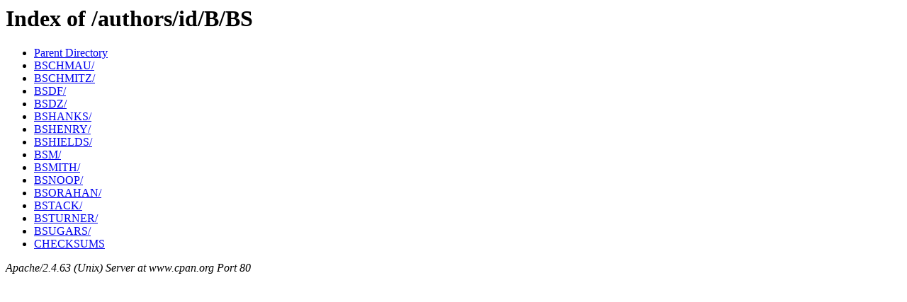

--- FILE ---
content_type: text/html;charset=ISO-8859-1
request_url: https://www.cpan.org/authors/id/B/BS/
body_size: 77
content:
<!DOCTYPE HTML PUBLIC "-//W3C//DTD HTML 3.2 Final//EN">
<html>
 <head>
  <title>Index of /authors/id/B/BS</title>
 </head>
 <body>
<h1>Index of /authors/id/B/BS</h1>
<ul><li><a href="/authors/id/B/"> Parent Directory</a></li>
<li><a href="BSCHMAU/"> BSCHMAU/</a></li>
<li><a href="BSCHMITZ/"> BSCHMITZ/</a></li>
<li><a href="BSDF/"> BSDF/</a></li>
<li><a href="BSDZ/"> BSDZ/</a></li>
<li><a href="BSHANKS/"> BSHANKS/</a></li>
<li><a href="BSHENRY/"> BSHENRY/</a></li>
<li><a href="BSHIELDS/"> BSHIELDS/</a></li>
<li><a href="BSM/"> BSM/</a></li>
<li><a href="BSMITH/"> BSMITH/</a></li>
<li><a href="BSNOOP/"> BSNOOP/</a></li>
<li><a href="BSORAHAN/"> BSORAHAN/</a></li>
<li><a href="BSTACK/"> BSTACK/</a></li>
<li><a href="BSTURNER/"> BSTURNER/</a></li>
<li><a href="BSUGARS/"> BSUGARS/</a></li>
<li><a href="CHECKSUMS"> CHECKSUMS</a></li>
</ul>
<address>Apache/2.4.63 (Unix) Server at www.cpan.org Port 80</address>
</body></html>
